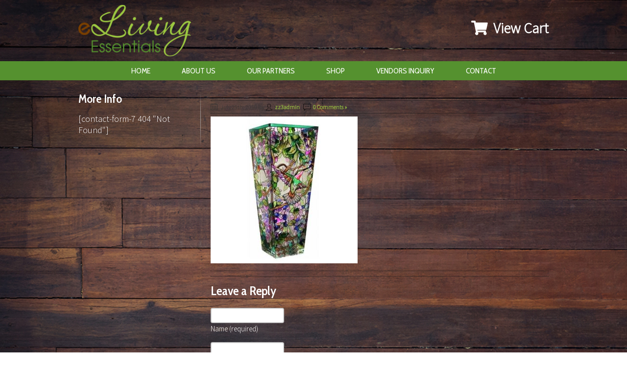

--- FILE ---
content_type: text/html; charset=UTF-8
request_url: https://elivingessentials.com/?attachment_id=2079
body_size: 8426
content:
<!DOCTYPE html PUBLIC "-//W3C//DTD XHTML 1.0 Transitional//EN" "http://www.w3.org/TR/xhtml1/DTD/xhtml1-transitional.dtd">
<html xmlns="http://www.w3.org/1999/xhtml" lang="en-US"
	prefix="og: https://ogp.me/ns#" >
<head>
<meta http-equiv="Content-Type" content="text/html; charset=utf-8" />
<meta name="viewport" content="width=device-width, initial-scale=1">

<link href="https://elivingessentials.com/wp-content/themes/zuzella/images/favicon.ico" rel="shortcut icon" type="image/x-icon"/>
<link href="https://elivingessentials.com/wp-content/themes/zuzella/style.css" rel="stylesheet" type="text/css" />
<link href="https://elivingessentials.com/wp-content/themes/zuzella/menu.css" rel="stylesheet" type="text/css" />
<link href='https://fonts.googleapis.com/css?family=Oswald' rel='stylesheet' type='text/css'>
<link href='https://fonts.googleapis.com/css?family=Cabin+Condensed:400,600' rel='stylesheet' type='text/css'>
<link href='https://fonts.googleapis.com/css?family=Source+Sans+Pro:300' rel='stylesheet' type='text/css'>
<link rel="stylesheet" href="https://use.fontawesome.com/releases/v5.3.1/css/all.css" integrity="sha384-mzrmE5qonljUremFsqc01SB46JvROS7bZs3IO2EmfFsd15uHvIt+Y8vEf7N7fWAU" crossorigin="anonymous">
<script type="text/javascript" src="https://elivingessentials.com/wp-content/themes/zuzella/js/jquery-1.9.1.min.js"></script>
<script type="text/javascript">
$(document).ready(function(){
	$('#mobile-menu ul:first').hide();
	$('a#mob-menu-open').click(function(){
		$('#mobile-menu ul:first').slideToggle('slow');
	});
	$('#mobile-menu ul li.sm').click(function(){
		$(this).children('ul').slideToggle('slow');
	});
});
</script>

		<!-- All in One SEO 4.1.8 -->
		<title>| eLiving Essentials Quality items right to your doorstep</title>
		<meta name="robots" content="max-image-preview:large" />
		<link rel="canonical" href="https://elivingessentials.com/?attachment_id=2079" />
		<meta property="og:locale" content="en_US" />
		<meta property="og:site_name" content="eLiving Essentials Quality items right to your doorstep | eLiving Essentials is your online shopping source for deep discounts" />
		<meta property="og:type" content="article" />
		<meta property="og:title" content="| eLiving Essentials Quality items right to your doorstep" />
		<meta property="og:url" content="https://elivingessentials.com/?attachment_id=2079" />
		<meta property="article:published_time" content="2019-07-25T21:47:53+00:00" />
		<meta property="article:modified_time" content="2019-07-25T21:47:58+00:00" />
		<meta name="twitter:card" content="summary" />
		<meta name="twitter:title" content="| eLiving Essentials Quality items right to your doorstep" />
		<meta name="google" content="nositelinkssearchbox" />
		<script type="application/ld+json" class="aioseo-schema">
			{"@context":"https:\/\/schema.org","@graph":[{"@type":"WebSite","@id":"https:\/\/elivingessentials.com\/#website","url":"https:\/\/elivingessentials.com\/","name":"eLiving Essentials Quality items right to your doorstep","description":"eLiving Essentials is your online shopping source for deep discounts","inLanguage":"en-US","publisher":{"@id":"https:\/\/elivingessentials.com\/#organization"}},{"@type":"Organization","@id":"https:\/\/elivingessentials.com\/#organization","name":"eLiving Essentials Quality items right to your doorstep","url":"https:\/\/elivingessentials.com\/"},{"@type":"BreadcrumbList","@id":"https:\/\/elivingessentials.com\/?attachment_id=2079#breadcrumblist","itemListElement":[{"@type":"ListItem","@id":"https:\/\/elivingessentials.com\/#listItem","position":1,"item":{"@type":"WebPage","@id":"https:\/\/elivingessentials.com\/","name":"Home","description":"In today's busy world we realize our customers would rather shop quickly and easily from the comfort of their home. eLiving Essentials makes online shopping simple. We are passionate about what we do ! Read More \u00bb","url":"https:\/\/elivingessentials.com\/"}}]},{"@type":"Person","@id":"https:\/\/elivingessentials.com\/author\/zz3admin\/#author","url":"https:\/\/elivingessentials.com\/author\/zz3admin\/","name":"zz3admin","image":{"@type":"ImageObject","@id":"https:\/\/elivingessentials.com\/?attachment_id=2079#authorImage","url":"https:\/\/secure.gravatar.com\/avatar\/baacc214083ae729c778c20084e67b2a?s=96&d=mm&r=g","width":96,"height":96,"caption":"zz3admin"}},{"@type":"ItemPage","@id":"https:\/\/elivingessentials.com\/?attachment_id=2079#itempage","url":"https:\/\/elivingessentials.com\/?attachment_id=2079","name":"| eLiving Essentials Quality items right to your doorstep","inLanguage":"en-US","isPartOf":{"@id":"https:\/\/elivingessentials.com\/#website"},"breadcrumb":{"@id":"https:\/\/elivingessentials.com\/?attachment_id=2079#breadcrumblist"},"author":"https:\/\/elivingessentials.com\/author\/zz3admin\/#author","creator":"https:\/\/elivingessentials.com\/author\/zz3admin\/#author","datePublished":"2019-07-25T21:47:53+00:00","dateModified":"2019-07-25T21:47:58+00:00"}]}
		</script>
		<!-- All in One SEO -->


	<!-- This site is optimized with the Yoast SEO plugin v18.2 - https://yoast.com/wordpress/plugins/seo/ -->
	<link rel="canonical" href="https://elivingessentials.com/wp-content/uploads/2019/03/B0040H8MV8-1.jpg" />
	<meta property="og:locale" content="en_US" />
	<meta property="og:type" content="article" />
	<meta property="og:title" content="- eLiving Essentials Quality items right to your doorstep" />
	<meta property="og:url" content="https://elivingessentials.com/wp-content/uploads/2019/03/B0040H8MV8-1.jpg" />
	<meta property="og:site_name" content="eLiving Essentials Quality items right to your doorstep" />
	<meta property="article:publisher" content="https://www.facebook.com/mylallylane" />
	<meta property="article:modified_time" content="2019-07-25T21:47:58+00:00" />
	<meta property="og:image" content="https://elivingessentials.com/wp-content/uploads/2019/03/B0040H8MV8-1.jpg" />
	<meta property="og:image:width" content="523" />
	<meta property="og:image:height" content="523" />
	<meta property="og:image:type" content="image/jpeg" />
	<meta name="twitter:card" content="summary" />
	<script type="application/ld+json" class="yoast-schema-graph">{"@context":"https://schema.org","@graph":[{"@type":"WebSite","@id":"https://elivingessentials.com/#website","url":"https://elivingessentials.com/","name":"eLiving Essentials Quality items right to your doorstep","description":"eLiving Essentials is your online shopping source for deep discounts","potentialAction":[{"@type":"SearchAction","target":{"@type":"EntryPoint","urlTemplate":"https://elivingessentials.com/?s={search_term_string}"},"query-input":"required name=search_term_string"}],"inLanguage":"en-US"},{"@type":"WebPage","@id":"https://elivingessentials.com/wp-content/uploads/2019/03/B0040H8MV8-1.jpg#webpage","url":"https://elivingessentials.com/wp-content/uploads/2019/03/B0040H8MV8-1.jpg","name":"- eLiving Essentials Quality items right to your doorstep","isPartOf":{"@id":"https://elivingessentials.com/#website"},"datePublished":"2019-07-25T21:47:53+00:00","dateModified":"2019-07-25T21:47:58+00:00","breadcrumb":{"@id":"https://elivingessentials.com/wp-content/uploads/2019/03/B0040H8MV8-1.jpg#breadcrumb"},"inLanguage":"en-US","potentialAction":[{"@type":"ReadAction","target":["https://elivingessentials.com/wp-content/uploads/2019/03/B0040H8MV8-1.jpg"]}]},{"@type":"BreadcrumbList","@id":"https://elivingessentials.com/wp-content/uploads/2019/03/B0040H8MV8-1.jpg#breadcrumb","itemListElement":[{"@type":"ListItem","position":1,"name":"Home","item":"https://elivingessentials.com/"},{"@type":"ListItem","position":2,"name":"Amia Glass Vase, Hummingbirds &#038; Wisterias","item":"https://elivingessentials.com/product/amia-10-inch-tall-hand-painted-glass-vase-featuring-hummingbirds-and-wisterias/"},{"@type":"ListItem","position":3,"name":""}]}]}</script>
	<!-- / Yoast SEO plugin. -->


<link rel='dns-prefetch' href='//s.w.org' />
<link rel="alternate" type="application/rss+xml" title="eLiving Essentials Quality items right to your doorstep &raquo;  Comments Feed" href="https://elivingessentials.com/?attachment_id=2079/feed/" />
<script type="text/javascript">
window._wpemojiSettings = {"baseUrl":"https:\/\/s.w.org\/images\/core\/emoji\/13.1.0\/72x72\/","ext":".png","svgUrl":"https:\/\/s.w.org\/images\/core\/emoji\/13.1.0\/svg\/","svgExt":".svg","source":{"concatemoji":"https:\/\/elivingessentials.com\/wp-includes\/js\/wp-emoji-release.min.js?ver=5.9.12"}};
/*! This file is auto-generated */
!function(e,a,t){var n,r,o,i=a.createElement("canvas"),p=i.getContext&&i.getContext("2d");function s(e,t){var a=String.fromCharCode;p.clearRect(0,0,i.width,i.height),p.fillText(a.apply(this,e),0,0);e=i.toDataURL();return p.clearRect(0,0,i.width,i.height),p.fillText(a.apply(this,t),0,0),e===i.toDataURL()}function c(e){var t=a.createElement("script");t.src=e,t.defer=t.type="text/javascript",a.getElementsByTagName("head")[0].appendChild(t)}for(o=Array("flag","emoji"),t.supports={everything:!0,everythingExceptFlag:!0},r=0;r<o.length;r++)t.supports[o[r]]=function(e){if(!p||!p.fillText)return!1;switch(p.textBaseline="top",p.font="600 32px Arial",e){case"flag":return s([127987,65039,8205,9895,65039],[127987,65039,8203,9895,65039])?!1:!s([55356,56826,55356,56819],[55356,56826,8203,55356,56819])&&!s([55356,57332,56128,56423,56128,56418,56128,56421,56128,56430,56128,56423,56128,56447],[55356,57332,8203,56128,56423,8203,56128,56418,8203,56128,56421,8203,56128,56430,8203,56128,56423,8203,56128,56447]);case"emoji":return!s([10084,65039,8205,55357,56613],[10084,65039,8203,55357,56613])}return!1}(o[r]),t.supports.everything=t.supports.everything&&t.supports[o[r]],"flag"!==o[r]&&(t.supports.everythingExceptFlag=t.supports.everythingExceptFlag&&t.supports[o[r]]);t.supports.everythingExceptFlag=t.supports.everythingExceptFlag&&!t.supports.flag,t.DOMReady=!1,t.readyCallback=function(){t.DOMReady=!0},t.supports.everything||(n=function(){t.readyCallback()},a.addEventListener?(a.addEventListener("DOMContentLoaded",n,!1),e.addEventListener("load",n,!1)):(e.attachEvent("onload",n),a.attachEvent("onreadystatechange",function(){"complete"===a.readyState&&t.readyCallback()})),(n=t.source||{}).concatemoji?c(n.concatemoji):n.wpemoji&&n.twemoji&&(c(n.twemoji),c(n.wpemoji)))}(window,document,window._wpemojiSettings);
</script>
<style type="text/css">
img.wp-smiley,
img.emoji {
	display: inline !important;
	border: none !important;
	box-shadow: none !important;
	height: 1em !important;
	width: 1em !important;
	margin: 0 0.07em !important;
	vertical-align: -0.1em !important;
	background: none !important;
	padding: 0 !important;
}
</style>
	<link rel='stylesheet' id='wp-block-library-css'  href='https://elivingessentials.com/wp-includes/css/dist/block-library/style.min.css?ver=5.9.12' type='text/css' media='all' />
<link rel='stylesheet' id='wc-blocks-vendors-style-css'  href='https://elivingessentials.com/wp-content/plugins/woocommerce/packages/woocommerce-blocks/build/wc-blocks-vendors-style.css?ver=6.7.3' type='text/css' media='all' />
<link rel='stylesheet' id='wc-blocks-style-css'  href='https://elivingessentials.com/wp-content/plugins/woocommerce/packages/woocommerce-blocks/build/wc-blocks-style.css?ver=6.7.3' type='text/css' media='all' />
<style id='global-styles-inline-css' type='text/css'>
body{--wp--preset--color--black: #000000;--wp--preset--color--cyan-bluish-gray: #abb8c3;--wp--preset--color--white: #ffffff;--wp--preset--color--pale-pink: #f78da7;--wp--preset--color--vivid-red: #cf2e2e;--wp--preset--color--luminous-vivid-orange: #ff6900;--wp--preset--color--luminous-vivid-amber: #fcb900;--wp--preset--color--light-green-cyan: #7bdcb5;--wp--preset--color--vivid-green-cyan: #00d084;--wp--preset--color--pale-cyan-blue: #8ed1fc;--wp--preset--color--vivid-cyan-blue: #0693e3;--wp--preset--color--vivid-purple: #9b51e0;--wp--preset--gradient--vivid-cyan-blue-to-vivid-purple: linear-gradient(135deg,rgba(6,147,227,1) 0%,rgb(155,81,224) 100%);--wp--preset--gradient--light-green-cyan-to-vivid-green-cyan: linear-gradient(135deg,rgb(122,220,180) 0%,rgb(0,208,130) 100%);--wp--preset--gradient--luminous-vivid-amber-to-luminous-vivid-orange: linear-gradient(135deg,rgba(252,185,0,1) 0%,rgba(255,105,0,1) 100%);--wp--preset--gradient--luminous-vivid-orange-to-vivid-red: linear-gradient(135deg,rgba(255,105,0,1) 0%,rgb(207,46,46) 100%);--wp--preset--gradient--very-light-gray-to-cyan-bluish-gray: linear-gradient(135deg,rgb(238,238,238) 0%,rgb(169,184,195) 100%);--wp--preset--gradient--cool-to-warm-spectrum: linear-gradient(135deg,rgb(74,234,220) 0%,rgb(151,120,209) 20%,rgb(207,42,186) 40%,rgb(238,44,130) 60%,rgb(251,105,98) 80%,rgb(254,248,76) 100%);--wp--preset--gradient--blush-light-purple: linear-gradient(135deg,rgb(255,206,236) 0%,rgb(152,150,240) 100%);--wp--preset--gradient--blush-bordeaux: linear-gradient(135deg,rgb(254,205,165) 0%,rgb(254,45,45) 50%,rgb(107,0,62) 100%);--wp--preset--gradient--luminous-dusk: linear-gradient(135deg,rgb(255,203,112) 0%,rgb(199,81,192) 50%,rgb(65,88,208) 100%);--wp--preset--gradient--pale-ocean: linear-gradient(135deg,rgb(255,245,203) 0%,rgb(182,227,212) 50%,rgb(51,167,181) 100%);--wp--preset--gradient--electric-grass: linear-gradient(135deg,rgb(202,248,128) 0%,rgb(113,206,126) 100%);--wp--preset--gradient--midnight: linear-gradient(135deg,rgb(2,3,129) 0%,rgb(40,116,252) 100%);--wp--preset--duotone--dark-grayscale: url('#wp-duotone-dark-grayscale');--wp--preset--duotone--grayscale: url('#wp-duotone-grayscale');--wp--preset--duotone--purple-yellow: url('#wp-duotone-purple-yellow');--wp--preset--duotone--blue-red: url('#wp-duotone-blue-red');--wp--preset--duotone--midnight: url('#wp-duotone-midnight');--wp--preset--duotone--magenta-yellow: url('#wp-duotone-magenta-yellow');--wp--preset--duotone--purple-green: url('#wp-duotone-purple-green');--wp--preset--duotone--blue-orange: url('#wp-duotone-blue-orange');--wp--preset--font-size--small: 13px;--wp--preset--font-size--medium: 20px;--wp--preset--font-size--large: 36px;--wp--preset--font-size--x-large: 42px;}.has-black-color{color: var(--wp--preset--color--black) !important;}.has-cyan-bluish-gray-color{color: var(--wp--preset--color--cyan-bluish-gray) !important;}.has-white-color{color: var(--wp--preset--color--white) !important;}.has-pale-pink-color{color: var(--wp--preset--color--pale-pink) !important;}.has-vivid-red-color{color: var(--wp--preset--color--vivid-red) !important;}.has-luminous-vivid-orange-color{color: var(--wp--preset--color--luminous-vivid-orange) !important;}.has-luminous-vivid-amber-color{color: var(--wp--preset--color--luminous-vivid-amber) !important;}.has-light-green-cyan-color{color: var(--wp--preset--color--light-green-cyan) !important;}.has-vivid-green-cyan-color{color: var(--wp--preset--color--vivid-green-cyan) !important;}.has-pale-cyan-blue-color{color: var(--wp--preset--color--pale-cyan-blue) !important;}.has-vivid-cyan-blue-color{color: var(--wp--preset--color--vivid-cyan-blue) !important;}.has-vivid-purple-color{color: var(--wp--preset--color--vivid-purple) !important;}.has-black-background-color{background-color: var(--wp--preset--color--black) !important;}.has-cyan-bluish-gray-background-color{background-color: var(--wp--preset--color--cyan-bluish-gray) !important;}.has-white-background-color{background-color: var(--wp--preset--color--white) !important;}.has-pale-pink-background-color{background-color: var(--wp--preset--color--pale-pink) !important;}.has-vivid-red-background-color{background-color: var(--wp--preset--color--vivid-red) !important;}.has-luminous-vivid-orange-background-color{background-color: var(--wp--preset--color--luminous-vivid-orange) !important;}.has-luminous-vivid-amber-background-color{background-color: var(--wp--preset--color--luminous-vivid-amber) !important;}.has-light-green-cyan-background-color{background-color: var(--wp--preset--color--light-green-cyan) !important;}.has-vivid-green-cyan-background-color{background-color: var(--wp--preset--color--vivid-green-cyan) !important;}.has-pale-cyan-blue-background-color{background-color: var(--wp--preset--color--pale-cyan-blue) !important;}.has-vivid-cyan-blue-background-color{background-color: var(--wp--preset--color--vivid-cyan-blue) !important;}.has-vivid-purple-background-color{background-color: var(--wp--preset--color--vivid-purple) !important;}.has-black-border-color{border-color: var(--wp--preset--color--black) !important;}.has-cyan-bluish-gray-border-color{border-color: var(--wp--preset--color--cyan-bluish-gray) !important;}.has-white-border-color{border-color: var(--wp--preset--color--white) !important;}.has-pale-pink-border-color{border-color: var(--wp--preset--color--pale-pink) !important;}.has-vivid-red-border-color{border-color: var(--wp--preset--color--vivid-red) !important;}.has-luminous-vivid-orange-border-color{border-color: var(--wp--preset--color--luminous-vivid-orange) !important;}.has-luminous-vivid-amber-border-color{border-color: var(--wp--preset--color--luminous-vivid-amber) !important;}.has-light-green-cyan-border-color{border-color: var(--wp--preset--color--light-green-cyan) !important;}.has-vivid-green-cyan-border-color{border-color: var(--wp--preset--color--vivid-green-cyan) !important;}.has-pale-cyan-blue-border-color{border-color: var(--wp--preset--color--pale-cyan-blue) !important;}.has-vivid-cyan-blue-border-color{border-color: var(--wp--preset--color--vivid-cyan-blue) !important;}.has-vivid-purple-border-color{border-color: var(--wp--preset--color--vivid-purple) !important;}.has-vivid-cyan-blue-to-vivid-purple-gradient-background{background: var(--wp--preset--gradient--vivid-cyan-blue-to-vivid-purple) !important;}.has-light-green-cyan-to-vivid-green-cyan-gradient-background{background: var(--wp--preset--gradient--light-green-cyan-to-vivid-green-cyan) !important;}.has-luminous-vivid-amber-to-luminous-vivid-orange-gradient-background{background: var(--wp--preset--gradient--luminous-vivid-amber-to-luminous-vivid-orange) !important;}.has-luminous-vivid-orange-to-vivid-red-gradient-background{background: var(--wp--preset--gradient--luminous-vivid-orange-to-vivid-red) !important;}.has-very-light-gray-to-cyan-bluish-gray-gradient-background{background: var(--wp--preset--gradient--very-light-gray-to-cyan-bluish-gray) !important;}.has-cool-to-warm-spectrum-gradient-background{background: var(--wp--preset--gradient--cool-to-warm-spectrum) !important;}.has-blush-light-purple-gradient-background{background: var(--wp--preset--gradient--blush-light-purple) !important;}.has-blush-bordeaux-gradient-background{background: var(--wp--preset--gradient--blush-bordeaux) !important;}.has-luminous-dusk-gradient-background{background: var(--wp--preset--gradient--luminous-dusk) !important;}.has-pale-ocean-gradient-background{background: var(--wp--preset--gradient--pale-ocean) !important;}.has-electric-grass-gradient-background{background: var(--wp--preset--gradient--electric-grass) !important;}.has-midnight-gradient-background{background: var(--wp--preset--gradient--midnight) !important;}.has-small-font-size{font-size: var(--wp--preset--font-size--small) !important;}.has-medium-font-size{font-size: var(--wp--preset--font-size--medium) !important;}.has-large-font-size{font-size: var(--wp--preset--font-size--large) !important;}.has-x-large-font-size{font-size: var(--wp--preset--font-size--x-large) !important;}
</style>
<link rel='stylesheet' id='contact-form-7-css'  href='https://elivingessentials.com/wp-content/plugins/contact-form-7/includes/css/styles.css?ver=5.5.6' type='text/css' media='all' />
<link rel='stylesheet' id='easingslider-css'  href='https://elivingessentials.com/wp-content/plugins/easing-slider/assets/css/public.min.css?ver=3.0.8' type='text/css' media='all' />
<link rel='stylesheet' id='page-list-style-css'  href='https://elivingessentials.com/wp-content/plugins/sitemap/css/page-list.css?ver=4.3' type='text/css' media='all' />
<link rel='stylesheet' id='SFSIPLUSmainCss-css'  href='https://elivingessentials.com/wp-content/plugins/ultimate-social-media-plus/css/sfsi-style.css?ver=3.5.1' type='text/css' media='all' />
<link rel='stylesheet' id='woocommerce-layout-css'  href='https://elivingessentials.com/wp-content/plugins/woocommerce/assets/css/woocommerce-layout.css?ver=6.2.2' type='text/css' media='all' />
<style id='woocommerce-layout-inline-css' type='text/css'>

	.infinite-scroll .woocommerce-pagination {
		display: none;
	}
</style>
<link rel='stylesheet' id='woocommerce-smallscreen-css'  href='https://elivingessentials.com/wp-content/plugins/woocommerce/assets/css/woocommerce-smallscreen.css?ver=6.2.2' type='text/css' media='only screen and (max-width: 768px)' />
<link rel='stylesheet' id='woocommerce-general-css'  href='https://elivingessentials.com/wp-content/plugins/woocommerce/assets/css/woocommerce.css?ver=6.2.2' type='text/css' media='all' />
<style id='woocommerce-inline-inline-css' type='text/css'>
.woocommerce form .form-row .required { visibility: visible; }
</style>
<script type='text/javascript' src='https://elivingessentials.com/wp-includes/js/jquery/jquery.min.js?ver=3.6.0' id='jquery-core-js'></script>
<script type='text/javascript' src='https://elivingessentials.com/wp-includes/js/jquery/jquery-migrate.min.js?ver=3.3.2' id='jquery-migrate-js'></script>
<script type='text/javascript' src='https://elivingessentials.com/wp-content/plugins/easing-slider/assets/js/public.min.js?ver=3.0.8' id='easingslider-js'></script>
<link rel="https://api.w.org/" href="https://elivingessentials.com/wp-json/" /><link rel="alternate" type="application/json" href="https://elivingessentials.com/wp-json/wp/v2/media/2079" /><link rel="EditURI" type="application/rsd+xml" title="RSD" href="https://elivingessentials.com/xmlrpc.php?rsd" />
<link rel="wlwmanifest" type="application/wlwmanifest+xml" href="https://elivingessentials.com/wp-includes/wlwmanifest.xml" /> 
<meta name="generator" content="WordPress 5.9.12" />
<meta name="generator" content="WooCommerce 6.2.2" />
<link rel='shortlink' href='https://elivingessentials.com/?p=2079' />
<link rel="alternate" type="application/json+oembed" href="https://elivingessentials.com/wp-json/oembed/1.0/embed?url=https%3A%2F%2Felivingessentials.com%2F%3Fattachment_id%3D2079" />
<link rel="alternate" type="text/xml+oembed" href="https://elivingessentials.com/wp-json/oembed/1.0/embed?url=https%3A%2F%2Felivingessentials.com%2F%3Fattachment_id%3D2079&#038;format=xml" />
	<script>
		window.addEventListener("sfsi_plus_functions_loaded", function() {
			var body = document.getElementsByTagName('body')[0];
			// console.log(body);
			body.classList.add("sfsi_plus_3.51");
		})
		// window.addEventListener('sfsi_plus_functions_loaded',function(e) {
		// 	jQuery("body").addClass("sfsi_plus_3.51")
		// });
		jQuery(document).ready(function(e) {
			jQuery("body").addClass("sfsi_plus_3.51")
		});

		function sfsi_plus_processfurther(ref) {
			var feed_id = '';
			var feedtype = 8;
			var email = jQuery(ref).find('input[name="email"]').val();
			var filter = /^([a-zA-Z0-9_\.\-])+\@(([a-zA-Z0-9\-])+\.)+([a-zA-Z0-9]{2,4})+$/;
			if ((email != "Enter your email") && (filter.test(email))) {
				if (feedtype == "8") {
					var url = "https://api.follow.it/subscription-form/" + feed_id + "/" + feedtype;
					window.open(url, "popupwindow", "scrollbars=yes,width=1080,height=760");
					return true;
				}
			} else {
				alert("Please enter email address");
				jQuery(ref).find('input[name="email"]').focus();
				return false;
			}
		}
	</script>
	<style>
		.sfsi_plus_subscribe_Popinner {
			width: 1px !important;
			height: 1px !important;
			padding: 18px 0px !important;
			background-color: 1 !important;
		}

		.sfsi_plus_subscribe_Popinner form {
			margin: 0 20px !important;
		}

		.sfsi_plus_subscribe_Popinner h5 {
			font-family: 1 !important;

			font-style: 1 !important;
			color: 1 !important;
			font-size: 1px !important;
			text-align: 1 !important;
			margin: 0 0 10px !important;
			padding: 0 !important;
		}

		.sfsi_plus_subscription_form_field {
			margin: 5px 0 !important;
			width: 100% !important;
			display: inline-flex;
			display: -webkit-inline-flex;
		}

		.sfsi_plus_subscription_form_field input {
			width: 100% !important;
			padding: 10px 0px !important;
		}

		.sfsi_plus_subscribe_Popinner input[type=email] {
			font-family: 1 !important;

			font-style: 1 !important;
			color: 1 !important;
			font-size: 1px !important;
			text-align: 1 !important;
		}

		.sfsi_plus_subscribe_Popinner input[type=email]::-webkit-input-placeholder {
			font-family: 1 !important;

			font-style: 1 !important;
			color: 1 !important;
			font-size: 1px !important;
			text-align: 1 !important;
		}

		.sfsi_plus_subscribe_Popinner input[type=email]:-moz-placeholder {
			/* Firefox 18- */
			font-family: 1 !important;

			font-style: 1 !important;
			color: 1 !important;
			font-size: 1px !important;
			text-align: 1 !important;
		}

		.sfsi_plus_subscribe_Popinner input[type=email]::-moz-placeholder {
			/* Firefox 19+ */
			font-family: 1 !important;

			font-style: 1 !important;
			color: 1 !important;
			font-size: 1px !important;
			text-align: 1 !important;
		}

		.sfsi_plus_subscribe_Popinner input[type=email]:-ms-input-placeholder {
			font-family: 1 !important;

			font-style: 1 !important;
			color: 1 !important;
			font-size: 1px !important;
			text-align: 1 !important;
		}

		.sfsi_plus_subscribe_Popinner input[type=submit] {
			font-family: 1 !important;

			font-style: 1 !important;
			color: 1 !important;
			font-size: 1px !important;
			text-align: 1 !important;
			background-color: 1 !important;
		}
	</style>
		<noscript><style>.woocommerce-product-gallery{ opacity: 1 !important; }</style></noscript>
	</head>
<body>
<div id="header">
	<div class="wrapper">
        <div id="header-left">
            <div id="logo"><a href="https://elivingessentials.com" title="eLiving Essentials Quality items right to your doorstep"></a></div>
        </div>
        <div id="header-right">
			<div id="view_cart"><a href="/cart/"><i class="fas fa-shopping-cart"></i> View Cart</a></div>
                        <div class="clear"></div>
            <div id="mobile-menu">
            	<a href="#mob-menu" id="mob-menu-open" name="mob-menu">Menu</a>
                <ul>
                    <li id="menu-item-23" class="menu-item menu-item-type-post_type menu-item-object-page menu-item-home menu-item-23"><a href="https://elivingessentials.com/">Home</a></li>
<li id="menu-item-24" class="menu-item menu-item-type-post_type menu-item-object-page menu-item-24"><a href="https://elivingessentials.com/about-us/">About Us</a></li>
<li id="menu-item-26" class="menu-item menu-item-type-post_type menu-item-object-page menu-item-26"><a href="https://elivingessentials.com/our-partners/">Our Partners</a></li>
<li id="menu-item-139" class="menu-item menu-item-type-post_type menu-item-object-page menu-item-139"><a href="https://elivingessentials.com/shop/">Shop</a></li>
<li id="menu-item-27" class="menu-item menu-item-type-post_type menu-item-object-page menu-item-27"><a href="https://elivingessentials.com/vendors-inquiry/">Vendors Inquiry</a></li>
<li id="menu-item-25" class="menu-item menu-item-type-post_type menu-item-object-page menu-item-25"><a href="https://elivingessentials.com/contact/">Contact</a></li>
                </ul>
            	<div class="clear"></div>
            </div>
        </div>
        <div class="clear"></div>
	</div>
	<div id="menu">
		<div class="wrapper">
			<ul>
				<li class="menu-item menu-item-type-post_type menu-item-object-page menu-item-home menu-item-23"><a href="https://elivingessentials.com/">Home</a></li>
<li class="menu-item menu-item-type-post_type menu-item-object-page menu-item-24"><a href="https://elivingessentials.com/about-us/">About Us</a></li>
<li class="menu-item menu-item-type-post_type menu-item-object-page menu-item-26"><a href="https://elivingessentials.com/our-partners/">Our Partners</a></li>
<li class="menu-item menu-item-type-post_type menu-item-object-page menu-item-139"><a href="https://elivingessentials.com/shop/">Shop</a></li>
<li class="menu-item menu-item-type-post_type menu-item-object-page menu-item-27"><a href="https://elivingessentials.com/vendors-inquiry/">Vendors Inquiry</a></li>
<li class="menu-item menu-item-type-post_type menu-item-object-page menu-item-25"><a href="https://elivingessentials.com/contact/">Contact</a></li>
			</ul>
			<div class="clear"></div>
		</div>
	</div>
</div>
<div id="internal-page">
    <div class="wrapper">
        <div id="content_area_wide" class="narrow">
		                    <div class="page_content_box">
                <h1></h1>
                <div class="post-info"><span class="date">July 25th, 2019</span> By <span class="author"><a href="https://elivingessentials.com/author/zz3admin/" title="Posts by zz3admin" rel="author">zz3admin</a></span> | <span class="comments"><a href="https://elivingessentials.com/?attachment_id=2079#respond">0 Comments &#187;</a></span></div>
                <p class="attachment"><a href='https://elivingessentials.com/wp-content/uploads/2019/03/B0040H8MV8-1.jpg'><img width="300" height="300" src="https://elivingessentials.com/wp-content/uploads/2019/03/B0040H8MV8-1-300x300.jpg" class="attachment-medium size-medium" alt="" loading="lazy" srcset="https://elivingessentials.com/wp-content/uploads/2019/03/B0040H8MV8-1-300x300.jpg 300w, https://elivingessentials.com/wp-content/uploads/2019/03/B0040H8MV8-1-150x150.jpg 150w, https://elivingessentials.com/wp-content/uploads/2019/03/B0040H8MV8-1-100x100.jpg 100w, https://elivingessentials.com/wp-content/uploads/2019/03/B0040H8MV8-1.jpg 523w" sizes="(max-width: 300px) 100vw, 300px" /></a></p>
                <div class="clear"></div>
                <div class="bottom-info"> <div class="category"></div></div>
                <div class="clear"></div>
                <!-- You can start editing here. -->
			<!-- If comments are open, but there are no comments. -->
	 
<div id="respond">
<h3>Leave a Reply</h3>
<div class="cancel-comment-reply">
	<small style="padding-bottom:5px; display:block;"><a rel="nofollow" id="cancel-comment-reply-link" href="/?attachment_id=2079#respond" style="display:none;">Click here to cancel reply.</a></small>
</div>
<form action="https://elivingessentials.com/wp-comments-post.php" method="post" id="commentform">
<p><input type="text" name="author" id="author" value="" size="22" tabindex="1" aria-required='true' />
<label for="author"><small>Name (required)</small></label></p>
<p><input type="text" name="email" id="email" value="" size="22" tabindex="2" aria-required='true' />
<label for="email"><small>Mail (will not be published) (required)</small></label></p>
<p><input type="text" name="url" id="url" value="" size="22" tabindex="3" />
<label for="url"><small>Website</small></label></p>
<!--<p><small><strong>XHTML:</strong> You can use these tags: <code>&lt;a href=&quot;&quot; title=&quot;&quot;&gt; &lt;abbr title=&quot;&quot;&gt; &lt;acronym title=&quot;&quot;&gt; &lt;b&gt; &lt;blockquote cite=&quot;&quot;&gt; &lt;cite&gt; &lt;code&gt; &lt;del datetime=&quot;&quot;&gt; &lt;em&gt; &lt;i&gt; &lt;q cite=&quot;&quot;&gt; &lt;s&gt; &lt;strike&gt; &lt;strong&gt; </code></small></p>-->
<p><textarea name="comment" id="comment" cols="100%" rows="10" tabindex="4"></textarea></p>
<p><input name="submit" type="submit" id="submit" tabindex="5" value="Submit Comment" />
<input type='hidden' name='comment_post_ID' value='2079' id='comment_post_ID' />
<input type='hidden' name='comment_parent' id='comment_parent' value='0' />
</p>
</form>
</div>
                <div class="clear"></div>
            </div>
		        </div>
        <div id="sidebar">
			<div class="widget"><h1>More Info</h1>			<div class="textwidget">[contact-form-7 404 "Not Found"]</div>
		</div>        </div>        <div class="clear"></div>
    </div>
</div>
<div id="qoute-box">
	<div class="wrapper">
		        <h2 align="center">There are No Testimonials Available</h2>
		    </div>
</div>
<div id="footer">
    <div class="wrapper">
        <div id="copyright">Copyright &copy; 2026 eLiving Essentials. All Rights Reserved.</div>
        <div id="powered">Developed By <a href="http://webresultsinc.com/" target="_blank">WebResultsInc</a></div>
        <div class="clear"></div>
    </div>
</div>
<script type='text/javascript' src='https://elivingessentials.com/wp-includes/js/dist/vendor/regenerator-runtime.min.js?ver=0.13.9' id='regenerator-runtime-js'></script>
<script type='text/javascript' src='https://elivingessentials.com/wp-includes/js/dist/vendor/wp-polyfill.min.js?ver=3.15.0' id='wp-polyfill-js'></script>
<script type='text/javascript' id='contact-form-7-js-extra'>
/* <![CDATA[ */
var wpcf7 = {"api":{"root":"https:\/\/elivingessentials.com\/wp-json\/","namespace":"contact-form-7\/v1"}};
/* ]]> */
</script>
<script type='text/javascript' src='https://elivingessentials.com/wp-content/plugins/contact-form-7/includes/js/index.js?ver=5.5.6' id='contact-form-7-js'></script>
<script type='text/javascript' src='https://elivingessentials.com/wp-includes/js/jquery/ui/core.min.js?ver=1.13.1' id='jquery-ui-core-js'></script>
<script type='text/javascript' src='https://elivingessentials.com/wp-content/plugins/ultimate-social-media-plus/js/shuffle/modernizr.custom.min.js?ver=5.9.12' id='SFSIPLUSjqueryModernizr-js'></script>
<script type='text/javascript' id='SFSIPLUSCustomJs-js-extra'>
/* <![CDATA[ */
var sfsi_plus_ajax_object = {"ajax_url":"https:\/\/elivingessentials.com\/wp-admin\/admin-ajax.php","plugin_url":"https:\/\/elivingessentials.com\/wp-content\/plugins\/ultimate-social-media-plus\/","rest_url":"https:\/\/elivingessentials.com\/wp-json\/"};
var sfsi_plus_links = {"admin_url":"https:\/\/elivingessentials.com\/wp-admin\/","plugin_dir_url":"https:\/\/elivingessentials.com\/wp-content\/plugins\/ultimate-social-media-plus\/","rest_url":"https:\/\/elivingessentials.com\/wp-json\/","pretty_perma":"yes"};
/* ]]> */
</script>
<script type='text/javascript' src='https://elivingessentials.com/wp-content/plugins/ultimate-social-media-plus/js/custom.js?ver=3.5.1' id='SFSIPLUSCustomJs-js'></script>
<script type='text/javascript' src='https://elivingessentials.com/wp-content/plugins/woocommerce/assets/js/jquery-blockui/jquery.blockUI.min.js?ver=2.7.0-wc.6.2.2' id='jquery-blockui-js'></script>
<script type='text/javascript' id='wc-add-to-cart-js-extra'>
/* <![CDATA[ */
var wc_add_to_cart_params = {"ajax_url":"\/wp-admin\/admin-ajax.php","wc_ajax_url":"\/?wc-ajax=%%endpoint%%","i18n_view_cart":"View cart","cart_url":"https:\/\/elivingessentials.com\/cart\/","is_cart":"","cart_redirect_after_add":"no"};
/* ]]> */
</script>
<script type='text/javascript' src='https://elivingessentials.com/wp-content/plugins/woocommerce/assets/js/frontend/add-to-cart.min.js?ver=6.2.2' id='wc-add-to-cart-js'></script>
<script type='text/javascript' src='https://elivingessentials.com/wp-content/plugins/woocommerce/assets/js/js-cookie/js.cookie.min.js?ver=2.1.4-wc.6.2.2' id='js-cookie-js'></script>
<script type='text/javascript' id='woocommerce-js-extra'>
/* <![CDATA[ */
var woocommerce_params = {"ajax_url":"\/wp-admin\/admin-ajax.php","wc_ajax_url":"\/?wc-ajax=%%endpoint%%"};
/* ]]> */
</script>
<script type='text/javascript' src='https://elivingessentials.com/wp-content/plugins/woocommerce/assets/js/frontend/woocommerce.min.js?ver=6.2.2' id='woocommerce-js'></script>
<script type='text/javascript' id='wc-cart-fragments-js-extra'>
/* <![CDATA[ */
var wc_cart_fragments_params = {"ajax_url":"\/wp-admin\/admin-ajax.php","wc_ajax_url":"\/?wc-ajax=%%endpoint%%","cart_hash_key":"wc_cart_hash_3a66417b39caedccc0a1fbf2b9a74147","fragment_name":"wc_fragments_3a66417b39caedccc0a1fbf2b9a74147","request_timeout":"5000"};
/* ]]> */
</script>
<script type='text/javascript' src='https://elivingessentials.com/wp-content/plugins/woocommerce/assets/js/frontend/cart-fragments.min.js?ver=6.2.2' id='wc-cart-fragments-js'></script>
<script type='text/javascript' id='wc-cart-fragments-js-after'>
		jQuery( 'body' ).bind( 'wc_fragments_refreshed', function() {
			var jetpackLazyImagesLoadEvent;
			try {
				jetpackLazyImagesLoadEvent = new Event( 'jetpack-lazy-images-load', {
					bubbles: true,
					cancelable: true
				} );
			} catch ( e ) {
				jetpackLazyImagesLoadEvent = document.createEvent( 'Event' )
				jetpackLazyImagesLoadEvent.initEvent( 'jetpack-lazy-images-load', true, true );
			}
			jQuery( 'body' ).get( 0 ).dispatchEvent( jetpackLazyImagesLoadEvent );
		} );
		
</script>
<script type='text/javascript' src='https://elivingessentials.com/wp-content/plugins/woocommerce-gateway-paypal-express-checkout/assets/js/wc-gateway-ppec-order-review.js?ver=2.1.3' id='wc-gateway-ppec-order-review-js'></script>

<!-- Shortcodes Ultimate custom CSS - start -->
<style type="text/css">
.gmapy { box-shadow: 0px 0px 10px #000; }

.su-service {margin: 0 0 15px 0;}

.su-table th.tb_head { background:#2f3396 !important; color:#ffffff !important; font-weight:bold !important; }

.su-service-title { color:#ffffff;}
</style>
<!-- Shortcodes Ultimate custom CSS - end -->
</body>
</html>